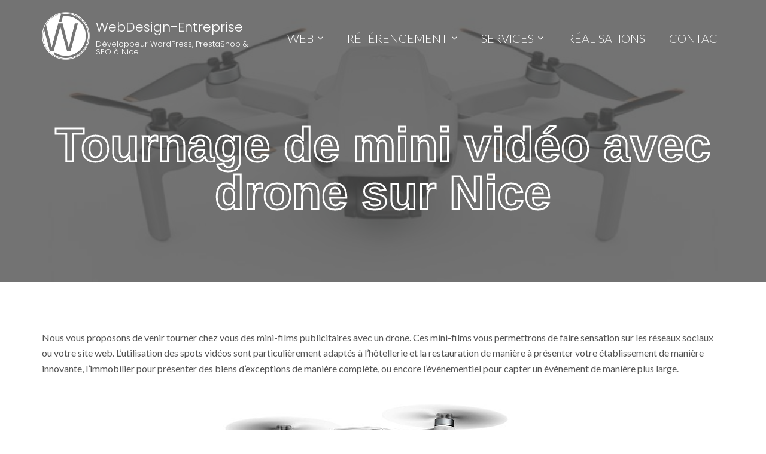

--- FILE ---
content_type: text/html; charset=UTF-8
request_url: https://www.webdesign-entreprise.com/mini-film-avec-drone
body_size: 7154
content:
<!DOCTYPE html><html dir="ltr" lang="fr-FR"><head><meta charset="UTF-8"/><meta name="viewport" content="width=device-width,initial-scale=1"><link media="all" href="https://www.webdesign-entreprise.com/wp-content/cache/autoptimize/css/autoptimize_909484ed232bca494ea1deb45b06e489.css" rel="stylesheet"><title>Tournage de mini vidéo et film avec drone sur Nice</title><meta name="description" content="Nous vous proposons de venir tourner chez vous des mini-films publicitaires avec un drone. Ces mini-films vous permettrons de faire sensation sur les réseaux sociaux ou votre site web." /><meta name="robots" content="max-image-preview:large" /><link rel="canonical" href="https://www.webdesign-entreprise.com/mini-film-avec-drone" /><meta name="generator" content="All in One SEO (AIOSEO) 4.9.3" /><link rel='dns-prefetch' href='//fonts.googleapis.com' /><link rel='stylesheet' id='illdy-google-fonts-css' href='https://fonts.googleapis.com/css?family=Source+Sans+Pro:400,900,700,300,300italic|Lato:300,400,700,900|Poppins:300,400,500,600,700' type='text/css' media='all' /> <script type="text/javascript" src="https://www.webdesign-entreprise.com/wp-includes/js/jquery/jquery.min.js?ver=3.7.1" id="jquery-core-js"></script> <link rel="https://api.w.org/" href="https://www.webdesign-entreprise.com/wp-json/" /><link rel="alternate" title="JSON" type="application/json" href="https://www.webdesign-entreprise.com/wp-json/wp/v2/pages/1379" /><link rel='shortlink' href='https://www.webdesign-entreprise.com/?p=1379' /><link rel="alternate" title="oEmbed (JSON)" type="application/json+oembed" href="https://www.webdesign-entreprise.com/wp-json/oembed/1.0/embed?url=https%3A%2F%2Fwww.webdesign-entreprise.com%2Fmini-film-avec-drone" /><link rel="alternate" title="oEmbed (XML)" type="text/xml+oembed" href="https://www.webdesign-entreprise.com/wp-json/oembed/1.0/embed?url=https%3A%2F%2Fwww.webdesign-entreprise.com%2Fmini-film-avec-drone&#038;format=xml" /><style type="text/css" id="illdy-about-section-css">#header.header-front-page {background-image: url(https://www.webdesign-entreprise.com/wp-content/uploads/2024/06/less-is-more.webp) !important;}#header.header-front-page {background-position-y: center;}#header.header-front-page {background-position-x: center;}#header.header-front-page {background-size: cover !important;}#header.header-front-page .bottom-header .header-button-one {background-color: rgba( 0, 0, 0, .2 );}#header.header-front-page .bottom-header .header-button-one:hover, #header.header-front-page .bottom-header .header-button-one:focus {background-color: rgba( 0, 0, 0, .1 );}</style></head><body class="wp-singular page-template page-template-page-templates page-template-no-sidebar page-template-page-templatesno-sidebar-php page page-id-1379 wp-custom-logo wp-theme-illdy wp-child-theme-LessIsMore"><header id="header" class="lazyload header-blog header-has-sticky-menu" data-bg="https://www.webdesign-entreprise.com/wp-content/uploads/2023/02/drone-mini-se-dji.jpg" style="background-image: url(data:image/svg+xml,%3Csvg%20xmlns=%22http://www.w3.org/2000/svg%22%20viewBox=%220%200%20500%20300%22%3E%3C/svg%3E);"><div class="top-header"><div class="container"><div class="row"><div class="col-md-4 col-sm-10 col-xs-10"> <a href="https://www.webdesign-entreprise.com" title="Agence web création de site internet sur Nice"> <noscript><img class="header-logo-img" src="https://www.webdesign-entreprise.com/wp-content/uploads/2022/12/agence-web-nice.webp" width="80" height="80" style="float:left;" alt="Agence web à Nice"/></noscript><img class="lazyload header-logo-img" src='data:image/svg+xml,%3Csvg%20xmlns=%22http://www.w3.org/2000/svg%22%20viewBox=%220%200%2080%2080%22%3E%3C/svg%3E' data-src="https://www.webdesign-entreprise.com/wp-content/uploads/2022/12/agence-web-nice.webp" width="80" height="80" style="float:left;" alt="Agence web à Nice"/><h2>WebDesign-Entreprise</h2><h3>Développeur WordPress, PrestaShop &amp; SEO à Nice</h3> </a></div><div class="col-md-8 col-sm-2 col-xs-2"><nav class="header-navigation"><ul id="menu-menu" class="clearfix"><li id="menu-item-461" class="simple-menu menu-item menu-item-type-post_type menu-item-object-page menu-item-has-children menu-item-461"><a href="https://www.webdesign-entreprise.com/creation-de-site-internet" title="Création de site internet">Web</a><ul class="sub-menu"><li id="menu-item-539" class="menu-vitrine menu-item menu-item-type-post_type menu-item-object-page menu-item-539"><a href="https://www.webdesign-entreprise.com/creation-de-site-internet/site-internet-vitrine" title="Création de site web avec WordPress">Site internet vitrine<br/><span class="menu-item-description">Création de site web avec WordPress</span></a></li><li id="menu-item-544" class="menu-e-commerce menu-item menu-item-type-post_type menu-item-object-page menu-item-544"><a href="https://www.webdesign-entreprise.com/creation-de-site-internet/site-e-commerce" title="Création site e-commerce PrestaShop">Site e-commerce<br/><span class="menu-item-description">Création site e-commerce PrestaShop</span></a></li><li id="menu-item-1478" class="menu-maintenance menu-item menu-item-type-post_type menu-item-object-page menu-item-1478"><a href="https://www.webdesign-entreprise.com/maintenance-de-site-web" title="Forfait maintenance site web">Maintenance site web<br/><span class="menu-item-description">Pour un site à jour et sécurisé</span></a></li><li id="menu-item-2135" class="menu-siteplante menu-item menu-item-type-post_type menu-item-object-page menu-item-2135"><a href="https://www.webdesign-entreprise.com/depannage-wordpress-prestashop-panne" title="Assistance WordPress &#038; PrestaShop">Dépannage site en panne<br/><span class="menu-item-description">Déblocage de site planté en 1h</span></a></li><li id="menu-item-1716" class="menu-prestashop menu-item menu-item-type-post_type menu-item-object-page menu-item-1716"><a href="https://www.webdesign-entreprise.com/developpement-de-module-prestashop-sur-mesure" title="Développement modules PrestaShop">Modules PrestaShop<br/><span class="menu-item-description">Besoin d’une fonctionnalité particulière?</span></a></li><li id="menu-item-547" class="menu-blog menu-item menu-item-type-post_type menu-item-object-page menu-item-547"><a href="https://www.webdesign-entreprise.com/creation-de-site-internet/creer-un-blog" title="Création blog WordPress professionnel">Blog personnel ou pro<br/><span class="menu-item-description">Blog WordPress professionnel</span></a></li></ul></li><li id="menu-item-548" class="simple-menu menu-item menu-item-type-post_type menu-item-object-page menu-item-has-children menu-item-548"><a href="https://www.webdesign-entreprise.com/referencement-de-site-internet-mon-site-premier-sur-google" title="Référencement de site internet">Référencement</a><ul class="sub-menu"><li id="menu-item-551" class="menu-google menu-item menu-item-type-post_type menu-item-object-page menu-item-551"><a href="https://www.webdesign-entreprise.com/referencement-de-site-internet-mon-site-premier-sur-google">Mon site premier sur Google<br/><span class="menu-item-description">Découvrez comment améliorer vos positions</span></a></li><li id="menu-item-549" class="menu-code menu-item menu-item-type-post_type menu-item-object-page menu-item-549"><a href="https://www.webdesign-entreprise.com/optimisation-du-code-html-referencement-google-seo" title="Optimisation du code SEO">Optimisation du code<br/><span class="menu-item-description">Pour un code HTML propre et optimisé</span></a></li><li id="menu-item-1672" class="menu-seo menu-item menu-item-type-post_type menu-item-object-page menu-item-1672"><a href="https://www.webdesign-entreprise.com/campagne-seo-referencement" title="Campagne SEO &#8211; Référencement">Campagne SEO<br/><span class="menu-item-description">Améliorez vos positions sur le long terme</span></a></li><li id="menu-item-2288" class="menu-speed menu-item menu-item-type-post_type menu-item-object-page menu-item-2288"><a href="https://www.webdesign-entreprise.com/webmaster-google-speed-test">Googe Speed Test<br/><span class="menu-item-description">99/100 ca vous tente ?</span></a></li><li id="menu-item-797" class="menu-adword menu-item menu-item-type-post_type menu-item-object-page menu-item-797"><a href="https://www.webdesign-entreprise.com/gestion-et-optimisation-de-campagne-adword" title="Gestion de campagne AdWords">Campagne AdWords<br/><span class="menu-item-description">Campagnes AdWords plus performantes</span></a></li></ul></li><li id="menu-item-1951" class="mega-menu menu-item menu-item-type-custom menu-item-object-custom current-menu-ancestor menu-item-has-children menu-item-1951"><a href="#" title="Autres services web">Services</a><ul class="sub-menu"><li id="menu-item-557" class="menu-title menu-secu menu-item menu-item-type-post_type menu-item-object-page menu-item-has-children menu-item-557"><a href="https://www.webdesign-entreprise.com/comment-securiser-mon-site-internet" title="Sécurité internet web">Sécurité internet<br/><span class="menu-item-description">Protégez votre site contre les pirates</span></a><ul class="sub-menu"><li id="menu-item-558" class="menu-item menu-item-type-post_type menu-item-object-page menu-item-558"><a href="https://www.webdesign-entreprise.com/comment-securiser-mon-site-internet">Sécurisation de site internet</a></li><li id="menu-item-560" class="menu-item menu-item-type-post_type menu-item-object-page menu-item-560"><a href="https://www.webdesign-entreprise.com/un-logiciel-malveillant-a-ete-detecte-par-google">Logiciel malveillant détecté</a></li><li id="menu-item-561" class="menu-item menu-item-type-post_type menu-item-object-page menu-item-561"><a href="https://www.webdesign-entreprise.com/un-virus-sur-mon-site-pirate">Virus sur mon site</a></li><li id="menu-item-1452" class="menu-title menu-fb menu-item menu-item-type-post_type menu-item-object-page menu-item-has-children menu-item-1452"><a href="https://www.webdesign-entreprise.com/gestion-de-communaute-et-de-contenu" title="Gestion de communauté FaceBook Instagram">Gestion de communauté<br/><span class="menu-item-description">Gestion communauté FaceBook &#038; Instagram</span></a><ul class="sub-menu"><li id="menu-item-555" class="menu-item menu-item-type-post_type menu-item-object-page menu-item-555"><a href="https://www.webdesign-entreprise.com/campagne-facebook">Campagne Facebook</a></li><li id="menu-item-1908" class="menu-item menu-item-type-post_type menu-item-object-page menu-item-1908"><a href="https://www.webdesign-entreprise.com/campagne-instagram">Campagne Instagram</a></li></ul></li></ul></li><li id="menu-item-562" class="menu-title menu-autres menu-item menu-item-type-custom menu-item-object-custom current-menu-ancestor current-menu-parent menu-item-has-children menu-item-562"><a href="#">Autres services<br/><span class="menu-item-description">Quelques autres services liés au web</span></a><ul class="sub-menu"><li id="menu-item-567" class="menu-item menu-item-type-post_type menu-item-object-page menu-item-567"><a href="https://www.webdesign-entreprise.com/modification-de-site-internet">Modification de site internet</a></li><li id="menu-item-1397" class="menu-item menu-item-type-post_type menu-item-object-page current-menu-item page_item page-item-1379 current_page_item menu-item-1397"><a href="https://www.webdesign-entreprise.com/mini-film-avec-drone" aria-current="page">Prise de vues drone</a></li><li id="menu-item-2107" class="menu-item menu-item-type-post_type menu-item-object-page menu-item-2107"><a href="https://www.webdesign-entreprise.com/packshot-pour-e-commerce">Packshot pour e-commerce</a></li><li id="menu-item-566" class="menu-item menu-item-type-post_type menu-item-object-page menu-item-566"><a href="https://www.webdesign-entreprise.com/creation-visite-virtuelle-360">Visite virtuelle 360</a></li><li id="menu-item-565" class="menu-item menu-item-type-post_type menu-item-object-page menu-item-565"><a href="https://www.webdesign-entreprise.com/creation-de-video-danimation-motion-design">Vidéo d’animation</a></li><li id="menu-item-568" class="menu-item menu-item-type-post_type menu-item-object-page menu-item-568"><a href="https://www.webdesign-entreprise.com/developpement-dapplication-iphone-ios">Application iPhone</a></li><li id="menu-item-569" class="menu-item menu-item-type-post_type menu-item-object-page menu-item-569"><a href="https://www.webdesign-entreprise.com/developpement-dapplication-php">Application PHP</a></li></ul></li></ul></li><li id="menu-item-1802" class="menu-item menu-item-type-custom menu-item-object-custom menu-item-1802"><a href="https://www.webdesign-entreprise.com/portfolio-creation-de-site-internet" title="Portfolio webdesign">Réalisations</a></li><li id="menu-item-452" class="menu-item menu-item-type-post_type menu-item-object-page menu-item-452"><a href="https://www.webdesign-entreprise.com/demande-de-devis" title="Devis site internet">Contact</a></li></ul></nav> <button class="open-responsive-menu"><i class="fa fa-bars"></i>MENU</button></div></div></div></div><nav class="responsive-menu"><ul><li class="simple-menu menu-item menu-item-type-post_type menu-item-object-page menu-item-has-children menu-item-461"><a href="https://www.webdesign-entreprise.com/creation-de-site-internet" title="Création de site internet">Web</a><ul class="sub-menu"><li class="menu-vitrine menu-item menu-item-type-post_type menu-item-object-page menu-item-539"><a href="https://www.webdesign-entreprise.com/creation-de-site-internet/site-internet-vitrine" title="Création de site web avec WordPress">Site internet vitrine<br/><span class="menu-item-description">Création de site web avec WordPress</span></a></li><li class="menu-e-commerce menu-item menu-item-type-post_type menu-item-object-page menu-item-544"><a href="https://www.webdesign-entreprise.com/creation-de-site-internet/site-e-commerce" title="Création site e-commerce PrestaShop">Site e-commerce<br/><span class="menu-item-description">Création site e-commerce PrestaShop</span></a></li><li class="menu-maintenance menu-item menu-item-type-post_type menu-item-object-page menu-item-1478"><a href="https://www.webdesign-entreprise.com/maintenance-de-site-web" title="Forfait maintenance site web">Maintenance site web<br/><span class="menu-item-description">Pour un site à jour et sécurisé</span></a></li><li class="menu-siteplante menu-item menu-item-type-post_type menu-item-object-page menu-item-2135"><a href="https://www.webdesign-entreprise.com/depannage-wordpress-prestashop-panne" title="Assistance WordPress &#038; PrestaShop">Dépannage site en panne<br/><span class="menu-item-description">Déblocage de site planté en 1h</span></a></li><li class="menu-prestashop menu-item menu-item-type-post_type menu-item-object-page menu-item-1716"><a href="https://www.webdesign-entreprise.com/developpement-de-module-prestashop-sur-mesure" title="Développement modules PrestaShop">Modules PrestaShop<br/><span class="menu-item-description">Besoin d’une fonctionnalité particulière?</span></a></li><li class="menu-blog menu-item menu-item-type-post_type menu-item-object-page menu-item-547"><a href="https://www.webdesign-entreprise.com/creation-de-site-internet/creer-un-blog" title="Création blog WordPress professionnel">Blog personnel ou pro<br/><span class="menu-item-description">Blog WordPress professionnel</span></a></li></ul></li><li class="simple-menu menu-item menu-item-type-post_type menu-item-object-page menu-item-has-children menu-item-548"><a href="https://www.webdesign-entreprise.com/referencement-de-site-internet-mon-site-premier-sur-google" title="Référencement de site internet">Référencement</a><ul class="sub-menu"><li class="menu-google menu-item menu-item-type-post_type menu-item-object-page menu-item-551"><a href="https://www.webdesign-entreprise.com/referencement-de-site-internet-mon-site-premier-sur-google">Mon site premier sur Google<br/><span class="menu-item-description">Découvrez comment améliorer vos positions</span></a></li><li class="menu-code menu-item menu-item-type-post_type menu-item-object-page menu-item-549"><a href="https://www.webdesign-entreprise.com/optimisation-du-code-html-referencement-google-seo" title="Optimisation du code SEO">Optimisation du code<br/><span class="menu-item-description">Pour un code HTML propre et optimisé</span></a></li><li class="menu-seo menu-item menu-item-type-post_type menu-item-object-page menu-item-1672"><a href="https://www.webdesign-entreprise.com/campagne-seo-referencement" title="Campagne SEO &#8211; Référencement">Campagne SEO<br/><span class="menu-item-description">Améliorez vos positions sur le long terme</span></a></li><li class="menu-speed menu-item menu-item-type-post_type menu-item-object-page menu-item-2288"><a href="https://www.webdesign-entreprise.com/webmaster-google-speed-test">Googe Speed Test<br/><span class="menu-item-description">99/100 ca vous tente ?</span></a></li><li class="menu-adword menu-item menu-item-type-post_type menu-item-object-page menu-item-797"><a href="https://www.webdesign-entreprise.com/gestion-et-optimisation-de-campagne-adword" title="Gestion de campagne AdWords">Campagne AdWords<br/><span class="menu-item-description">Campagnes AdWords plus performantes</span></a></li></ul></li><li class="mega-menu menu-item menu-item-type-custom menu-item-object-custom current-menu-ancestor menu-item-has-children menu-item-1951"><a href="#" title="Autres services web">Services</a><ul class="sub-menu"><li class="menu-title menu-secu menu-item menu-item-type-post_type menu-item-object-page menu-item-has-children menu-item-557"><a href="https://www.webdesign-entreprise.com/comment-securiser-mon-site-internet" title="Sécurité internet web">Sécurité internet<br/><span class="menu-item-description">Protégez votre site contre les pirates</span></a><ul class="sub-menu"><li class="menu-item menu-item-type-post_type menu-item-object-page menu-item-558"><a href="https://www.webdesign-entreprise.com/comment-securiser-mon-site-internet">Sécurisation de site internet</a></li><li class="menu-item menu-item-type-post_type menu-item-object-page menu-item-560"><a href="https://www.webdesign-entreprise.com/un-logiciel-malveillant-a-ete-detecte-par-google">Logiciel malveillant détecté</a></li><li class="menu-item menu-item-type-post_type menu-item-object-page menu-item-561"><a href="https://www.webdesign-entreprise.com/un-virus-sur-mon-site-pirate">Virus sur mon site</a></li><li class="menu-title menu-fb menu-item menu-item-type-post_type menu-item-object-page menu-item-has-children menu-item-1452"><a href="https://www.webdesign-entreprise.com/gestion-de-communaute-et-de-contenu" title="Gestion de communauté FaceBook Instagram">Gestion de communauté<br/><span class="menu-item-description">Gestion communauté FaceBook &#038; Instagram</span></a><ul class="sub-menu"><li class="menu-item menu-item-type-post_type menu-item-object-page menu-item-555"><a href="https://www.webdesign-entreprise.com/campagne-facebook">Campagne Facebook</a></li><li class="menu-item menu-item-type-post_type menu-item-object-page menu-item-1908"><a href="https://www.webdesign-entreprise.com/campagne-instagram">Campagne Instagram</a></li></ul></li></ul></li><li class="menu-title menu-autres menu-item menu-item-type-custom menu-item-object-custom current-menu-ancestor current-menu-parent menu-item-has-children menu-item-562"><a href="#">Autres services<br/><span class="menu-item-description">Quelques autres services liés au web</span></a><ul class="sub-menu"><li class="menu-item menu-item-type-post_type menu-item-object-page menu-item-567"><a href="https://www.webdesign-entreprise.com/modification-de-site-internet">Modification de site internet</a></li><li class="menu-item menu-item-type-post_type menu-item-object-page current-menu-item page_item page-item-1379 current_page_item menu-item-1397"><a href="https://www.webdesign-entreprise.com/mini-film-avec-drone" aria-current="page">Prise de vues drone</a></li><li class="menu-item menu-item-type-post_type menu-item-object-page menu-item-2107"><a href="https://www.webdesign-entreprise.com/packshot-pour-e-commerce">Packshot pour e-commerce</a></li><li class="menu-item menu-item-type-post_type menu-item-object-page menu-item-566"><a href="https://www.webdesign-entreprise.com/creation-visite-virtuelle-360">Visite virtuelle 360</a></li><li class="menu-item menu-item-type-post_type menu-item-object-page menu-item-565"><a href="https://www.webdesign-entreprise.com/creation-de-video-danimation-motion-design">Vidéo d’animation</a></li><li class="menu-item menu-item-type-post_type menu-item-object-page menu-item-568"><a href="https://www.webdesign-entreprise.com/developpement-dapplication-iphone-ios">Application iPhone</a></li><li class="menu-item menu-item-type-post_type menu-item-object-page menu-item-569"><a href="https://www.webdesign-entreprise.com/developpement-dapplication-php">Application PHP</a></li></ul></li></ul></li><li class="menu-item menu-item-type-custom menu-item-object-custom menu-item-1802"><a href="https://www.webdesign-entreprise.com/portfolio-creation-de-site-internet" title="Portfolio webdesign">Réalisations</a></li><li class="menu-item menu-item-type-post_type menu-item-object-page menu-item-452"><a href="https://www.webdesign-entreprise.com/demande-de-devis" title="Devis site internet">Contact</a></li></ul></nav><div class="bottom-header blog"><div class="container"><div class="row"><div class="col-sm-12"><h1>Tournage de mini vidéo avec drone sur Nice</h1></div></div></div></div></header><div class="container"><div class="row"><div class="col-sm-12"><section id="blog"><article id="post-1379" class="blog-post post-1379 page type-page status-publish has-post-thumbnail hentry"><div class="blog-post-entry markup-format"><p>Nous vous proposons de venir tourner chez vous des mini-films publicitaires avec un drone. Ces mini-films vous permettrons de faire sensation sur les réseaux sociaux ou votre site web. L&rsquo;utilisation des spots vidéos sont particulièrement adaptés à l&rsquo;hôtellerie et la restauration de manière à présenter votre établissement de manière innovante, l&rsquo;immobilier pour présenter des biens d&rsquo;exceptions de manière complète, ou encore l&rsquo;événementiel pour capter un évènement de manière plus large.</p><div class="wp-block-image"><figure class="aligncenter size-full"><a href="https://www.webdesign-entreprise.com/wp-content/uploads/2023/02/MN0005925784_1_0005925789.jpg"><img fetchpriority="high" decoding="async" width="550" height="170" src="https://www.webdesign-entreprise.com/wp-content/uploads/2023/02/MN0005925784_1_0005925789.jpg" alt="" class="wp-image-2485" srcset="https://www.webdesign-entreprise.com/wp-content/uploads/2023/02/MN0005925784_1_0005925789.jpg 550w, https://www.webdesign-entreprise.com/wp-content/uploads/2023/02/MN0005925784_1_0005925789-300x93.jpg 300w" sizes="(max-width: 550px) 100vw, 550px" /></a></figure></div><div class="wp-block-media-text alignwide is-stacked-on-mobile" style="grid-template-columns:33% auto"><figure class="wp-block-media-text__media"><noscript><img decoding="async" width="578" height="351" src="https://www.webdesign-entreprise.com/wp-content/uploads/2017/07/film-drone-nice.jpg" alt="" class="wp-image-1398 size-full" srcset="https://www.webdesign-entreprise.com/wp-content/uploads/2017/07/film-drone-nice.jpg 578w, https://www.webdesign-entreprise.com/wp-content/uploads/2017/07/film-drone-nice-300x182.jpg 300w" sizes="(max-width: 578px) 100vw, 578px" /></noscript><img decoding="async" width="578" height="351" src='data:image/svg+xml,%3Csvg%20xmlns=%22http://www.w3.org/2000/svg%22%20viewBox=%220%200%20578%20351%22%3E%3C/svg%3E' data-src="https://www.webdesign-entreprise.com/wp-content/uploads/2017/07/film-drone-nice.jpg" alt="" class="lazyload wp-image-1398 size-full" data-srcset="https://www.webdesign-entreprise.com/wp-content/uploads/2017/07/film-drone-nice.jpg 578w, https://www.webdesign-entreprise.com/wp-content/uploads/2017/07/film-drone-nice-300x182.jpg 300w" data-sizes="(max-width: 578px) 100vw, 578px" /></figure><div class="wp-block-media-text__content"><p class="has-text-align-left">A partir de <strong>120€</strong> la prise de vue, nous vous livrons une vidéo extraordinaire par sa stabilité, sa qualité et sa hauteur. Le capteur et la lentille de notre drone permettent un rendu exceptionnel qui suscitera l&rsquo;émerveillement de vos clients.</p><p class="has-text-align-left">Particulièrement adapté aux petits budgets, notre solution vous permettra de sublimer vos lieux à moindre frais tout en gardant une qualité d&rsquo;image exceptionnelle.</p></div></div><div class="wp-block-media-text alignwide has-media-on-the-right is-stacked-on-mobile" style="grid-template-columns:auto 39%"><div class="wp-block-media-text__content"><p class="has-text-align-left">La taille de notre drone est également un atout nous permettant de réaliser tout type de scénarios comme l&rsquo;entrée dans des établissements, le parcours d&rsquo;une villa par l&rsquo;intérieure ou encore le passage dans des zones difficile d&rsquo;accès.</p><p class="has-text-align-left">La portée de 2km nous permet de vous proposer des plans très élargis voir même des plans à très haute altitude pour par exemple illustrer la taille d&rsquo;un terrain ou la beauté des alentours d&rsquo;un lieu.</p></div><figure class="wp-block-media-text__media"><noscript><img decoding="async" width="800" height="800" src="https://www.webdesign-entreprise.com/wp-content/uploads/2023/02/drone-mini-se-dji-1.jpg" alt="" class="wp-image-2492 size-full" srcset="https://www.webdesign-entreprise.com/wp-content/uploads/2023/02/drone-mini-se-dji-1.jpg 800w, https://www.webdesign-entreprise.com/wp-content/uploads/2023/02/drone-mini-se-dji-1-300x300.jpg 300w, https://www.webdesign-entreprise.com/wp-content/uploads/2023/02/drone-mini-se-dji-1-150x150.jpg 150w, https://www.webdesign-entreprise.com/wp-content/uploads/2023/02/drone-mini-se-dji-1-768x768.jpg 768w, https://www.webdesign-entreprise.com/wp-content/uploads/2023/02/drone-mini-se-dji-1-70x70.jpg 70w, https://www.webdesign-entreprise.com/wp-content/uploads/2023/02/drone-mini-se-dji-1-127x127.jpg 127w, https://www.webdesign-entreprise.com/wp-content/uploads/2023/02/drone-mini-se-dji-1-476x476.jpg 476w, https://www.webdesign-entreprise.com/wp-content/uploads/2023/02/drone-mini-se-dji-1-125x125.jpg 125w" sizes="(max-width: 800px) 100vw, 800px" /></noscript><img decoding="async" width="800" height="800" src='data:image/svg+xml,%3Csvg%20xmlns=%22http://www.w3.org/2000/svg%22%20viewBox=%220%200%20800%20800%22%3E%3C/svg%3E' data-src="https://www.webdesign-entreprise.com/wp-content/uploads/2023/02/drone-mini-se-dji-1.jpg" alt="" class="lazyload wp-image-2492 size-full" data-srcset="https://www.webdesign-entreprise.com/wp-content/uploads/2023/02/drone-mini-se-dji-1.jpg 800w, https://www.webdesign-entreprise.com/wp-content/uploads/2023/02/drone-mini-se-dji-1-300x300.jpg 300w, https://www.webdesign-entreprise.com/wp-content/uploads/2023/02/drone-mini-se-dji-1-150x150.jpg 150w, https://www.webdesign-entreprise.com/wp-content/uploads/2023/02/drone-mini-se-dji-1-768x768.jpg 768w, https://www.webdesign-entreprise.com/wp-content/uploads/2023/02/drone-mini-se-dji-1-70x70.jpg 70w, https://www.webdesign-entreprise.com/wp-content/uploads/2023/02/drone-mini-se-dji-1-127x127.jpg 127w, https://www.webdesign-entreprise.com/wp-content/uploads/2023/02/drone-mini-se-dji-1-476x476.jpg 476w, https://www.webdesign-entreprise.com/wp-content/uploads/2023/02/drone-mini-se-dji-1-125x125.jpg 125w" data-sizes="(max-width: 800px) 100vw, 800px" /></figure></div><p><strong>Caractéristiques de tournage</strong></p><ul class="wp-block-list"><li>Qualité photo :<ul class="wp-block-list"><li>4:3 : 4 000 x 3 000</li><li>16:9 : 4 000 x 2 250</li></ul></li><li>Qualité vidéo<ul class="wp-block-list"><li>2,7K : 2720&#215;1530 24/25/30p</li><li>FHD : 1920&#215;1080 24/25/30/48/50/60p</li></ul></li><li>Vitesse du drone 50km/h</li><li>Temps de vol de 30min</li><li>Nacelle mécanique stabilisée</li><li>Portée 3km</li></ul><p class="has-text-align-center"><a class="woo-sc-button custom" data-wplink-edit="true" href="http://www.webdesign-entreprise.com/demande-de-devis"><span class="woo-">Demander un devis</span></a></p><pre class="wp-block-preformatted">*Ce service n'est pas destiné a une utilisation professionnelle type cinéma ou autre.</pre></div></article></section></div></div></div><footer id="footer"><div class="container"><div class="row"></div><div class="row"><div class="col-md-3 col-sm-6 col-xs-12"><div id="text-4" class="widget widget_text"><div class="widget-title"><h5>Liens rapides</h5></div><div class="textwidget"><ul><li><a href="https://www.webdesign-entreprise.com/mise-a-jour-de-site-internet" title="Mise à jour de site internet">Mise à jour de site web</a></li><li><a href="https://www.webdesign-entreprise.com/webmaster-expert-paypal" title="Partenaire PayPal">Webmaster expert PayPal</a></li><li><a href="https://www.webdesign-entreprise.com/creation-de-site-internet-sur-nice-webmaster-nice" title="Webmaster Nice">Webmaster Nice</a></li><li><a href="https://www.webdesign-entreprise.com/agence-web-nice" title="Agence Web Nice">Agence Web Nice</a></li><li><a href="https://www.webdesign-entreprise.com/traduction-de-site-internet-en-chinois" title="Traduire un site en Chinois">Traduction site en Chinois</a></li><li><a href="https://www.webdesign-entreprise.com/le-blog" title="Blog dev">Le blog</a></li></ul></div></div><div id="recent-posts-3" class="widget widget_recent_entries"><div class="widget-title"><h5>Les derniers articles</h5></div><ul><li> <a href="https://www.webdesign-entreprise.com/le-blog/boni-creations-artisan-ferronnier-a-nice">Boni Créations : Artisan ferronnier à Nice</a></li><li> <a href="https://www.webdesign-entreprise.com/le-blog/drunk-and-love-le-bar-mobile-a-nice-pour-vos-evenements">Drunk And Love : Le bar mobile à Nice pour vos événements</a></li><li> <a href="https://www.webdesign-entreprise.com/le-blog/sealux-yachting-location-et-reparation-de-bateau-a-st-jean-cap-ferrat">SeaLux Yachting : Location et réparation de bateau à St Jean Cap Ferrat</a></li><li> <a href="https://www.webdesign-entreprise.com/le-blog/module-prestashop-email-spam-my-name-is-eric">[Module PrestaShop] Liste noire email spam pour PrestaShop : My name is Eric</a></li></ul></div></div><div class="col-md-3 col-sm-6 col-xs-12"><div id="text-14" class="widget widget_text"><div class="widget-title"><h5>Modules PrestaShop</h5></div><div class="textwidget"><ul><li><a title="Module Prestashop - Etiquettes expédition" href="https://addons.prestashop.com/fr/preparation-expedition/17414-impression-etiquettes-expedition-mise-a-jour-statuts.html" target="_blank" rel="noopener">Etiquettes d&rsquo;expédition</a></li><li><a title="Module Prestashop - Avis clients" href="https://addons.prestashop.com/fr/avis-clients/9031-commentaires-clients-note-avis-rich-snippets.html" target="_blank" rel="noopener">Avis clients</a></li><li><a title="Module Prestashop - Pop-up HTML" href="https://addons.prestashop.com/fr/produits-sur-facebook-reseaux-sociaux/9386-fenetre-pop-up-html-et-reseau-social.html" target="_blank" rel="noopener">Pop-up HTML</a></li><li><a title="Module Prestashop - Avis eBay" href="https://addons.prestashop.com/fr/avis-clients/12582-commentaires-ebay.html" target="_blank" rel="noopener">Commentaires eBay</a></li></ul></div></div><div id="text-20" class="widget widget_text"><div class="widget-title"><h5>Mes partenaires</h5></div><div class="textwidget"><p><a title="PrestaShop" href="https://www.prestashop.com/fr" target="_blank" rel="noopener"><noscript><img decoding="async" class="PrestaShop" src="https://www.webdesign-entreprise.com/wp-content/uploads/2019/07/seller-on-prestashop.png" alt="PrestaShop" width="95" height="80" /></noscript><img decoding="async" class="lazyload PrestaShop" src='data:image/svg+xml,%3Csvg%20xmlns=%22http://www.w3.org/2000/svg%22%20viewBox=%220%200%2095%2080%22%3E%3C/svg%3E' data-src="https://www.webdesign-entreprise.com/wp-content/uploads/2019/07/seller-on-prestashop.png" alt="PrestaShop" width="95" height="80" /></a><a title="WordPress" href="https://fr.wordpress.org/" target="_blank" rel="noopener"><noscript><img decoding="async" src="https://www.webdesign-entreprise.com/wp-content/uploads/2019/11/wordpress.png" alt="WordPress" width="107" height="58" /></noscript><img class="lazyload" decoding="async" src='data:image/svg+xml,%3Csvg%20xmlns=%22http://www.w3.org/2000/svg%22%20viewBox=%220%200%20107%2058%22%3E%3C/svg%3E' data-src="https://www.webdesign-entreprise.com/wp-content/uploads/2019/11/wordpress.png" alt="WordPress" width="107" height="58" /></a><a title="PayPlug" href="https://www.payplug.com/fr/?sponsor=1037" target="_blank" rel="noopener"><noscript><img decoding="async" src="https://www.webdesign-entreprise.com/wp-content/uploads/2019/11/payplug.png" alt="PayPlug" width="103" height="30" /></noscript><img class="lazyload" decoding="async" src='data:image/svg+xml,%3Csvg%20xmlns=%22http://www.w3.org/2000/svg%22%20viewBox=%220%200%20103%2030%22%3E%3C/svg%3E' data-src="https://www.webdesign-entreprise.com/wp-content/uploads/2019/11/payplug.png" alt="PayPlug" width="103" height="30" /></a><a title="Google" href="https://www.google.com/" target="_blank" rel="noopener"><noscript><img decoding="async" src="https://www.webdesign-entreprise.com/wp-content/uploads/2019/11/google.png" alt="Google" width="97" height="39" /></noscript><img class="lazyload" decoding="async" src='data:image/svg+xml,%3Csvg%20xmlns=%22http://www.w3.org/2000/svg%22%20viewBox=%220%200%2097%2039%22%3E%3C/svg%3E' data-src="https://www.webdesign-entreprise.com/wp-content/uploads/2019/11/google.png" alt="Google" width="97" height="39" /></a><a title="Paypal" href="https://www.paypal.com/fr/home" target="_blank" rel="noopener"><noscript><img decoding="async" src="https://www.webdesign-entreprise.com/wp-content/uploads/2019/11/paypal-2.png" alt="PayPal" width="106" height="53" /></noscript><img class="lazyload" decoding="async" src='data:image/svg+xml,%3Csvg%20xmlns=%22http://www.w3.org/2000/svg%22%20viewBox=%220%200%20106%2053%22%3E%3C/svg%3E' data-src="https://www.webdesign-entreprise.com/wp-content/uploads/2019/11/paypal-2.png" alt="PayPal" width="106" height="53" /></a><a title="OVH" href="https://www.ovh.com/fr/" target="_blank" rel="noopener"><noscript><img decoding="async" src="https://www.webdesign-entreprise.com/wp-content/uploads/2019/11/ovh.png" alt="OVH" width="94" height="65" /></noscript><img class="lazyload" decoding="async" src='data:image/svg+xml,%3Csvg%20xmlns=%22http://www.w3.org/2000/svg%22%20viewBox=%220%200%2094%2065%22%3E%3C/svg%3E' data-src="https://www.webdesign-entreprise.com/wp-content/uploads/2019/11/ovh.png" alt="OVH" width="94" height="65" /></a></p></div></div></div><div class="col-md-3 col-sm-6 col-xs-12"><div id="text-11" class="widget widget_text"><div class="widget-title"><h5>Mes compétences</h5></div><div class="textwidget"><p><u style="color: white;">Développement</u></p><ul><li>HTML5/CSS3</li><li>PHP/MySQL</li><li>jQuery</li><li>Visual Basic</li><li>Objective-C</li></ul><p><u style="color: white;">CMS</u></p><ul><li>Développement sous <strong>WordPress</strong></li><li>Développement sous <strong>PrestaShop</strong></li></ul><p><u style="color: white;">Autres</u></p><ul><li>Accompagnement <strong>e-commerce</strong></li><li>WebMarketing et positionnement</li><li><strong>SEO</strong> / référencement</li><li>Développement sur mesure</li></ul></div></div></div><div class="col-md-3 col-sm-6 col-xs-12"><div id="block-3" class="widget widget_block"><h5 class="wp-block-heading widget-title">Dernières créations</h5></div><div id="block-4" class="widget widget_block"><ul class="wp-block-list"><li><a title="Stickers pour MacBook" href="https://www.i-sticker.fr/" target="_blank">Stickers Mac</a></li><li><a title="Ostéopathe Nice" href="https://osteopathe-delrivo-nice.fr/" target="_blank">Ostéopathe Nice</a></li><li><a title="Cadeau de naissance bébé" href="https://www.anakiss.fr/" target="_blank">Cadeau de naissance bébé</a></li><li><a title="Lunettes personnalisées" href="https://www.lulunettes.fr/" target="_blank">Lunettes personnalisées</a></li><li><a title="Sticker CB" href="https://www.sticker-cb.fr/" target="_blank">Sticker CB</a></li><li><a href="https://dameno.mc/fr/" target="_blank" rel="noreferrer noopener">Agence immobilière Monaco</a></li></ul></div><div id="block-5" class="widget widget_block"><h5 class="wp-block-heading widget-title">Quelques chiffres</h5></div><div id="block-6" class="widget widget_block"><div class="textwidget"><ul><li>Projets réalisés:&nbsp;<strong>298</strong></li><li>Lignes de code: <strong>128500</strong></li><li>Cafés: <strong>1260</strong></li><li>Taux de satisfaction:&nbsp;<strong>98%</strong></li><li>Temps moyen par projet:&nbsp;<strong>19j</strong></li></ul></div></div></div></div></div></footer><div class="bottom-footer"><div class="container"><p class="copyright"> <span><a href="https://www.webdesign-entreprise.com/" title="Agence web sur Nice">Agence web Nice</a></span> <span class="bottom-copyright" data-customizer="copyright-credit"> | ©2026 | Tous droits réservés</span></p></div></div> <a href="#" class="illdy-top" title="Remonter">↑</a> <script type="speculationrules">{"prefetch":[{"source":"document","where":{"and":[{"href_matches":"\/*"},{"not":{"href_matches":["\/wp-*.php","\/wp-admin\/*","\/wp-content\/uploads\/*","\/wp-content\/*","\/wp-content\/plugins\/*","\/wp-content\/themes\/LessIsMore\/*","\/wp-content\/themes\/illdy\/*","\/*\\?(.+)"]}},{"not":{"selector_matches":"a[rel~=\"nofollow\"]"}},{"not":{"selector_matches":".no-prefetch, .no-prefetch a"}}]},"eagerness":"conservative"}]}</script> <noscript><style>.lazyload{display:none;}</style></noscript><script data-noptimize="1">window.lazySizesConfig=window.lazySizesConfig||{};window.lazySizesConfig.loadMode=1;</script><script async data-noptimize="1" src='https://www.webdesign-entreprise.com/wp-content/plugins/autoptimize/classes/external/js/lazysizes.min.js?ao_version=3.1.14'></script><script type="text/javascript" src="https://www.webdesign-entreprise.com/wp-includes/js/dist/hooks.min.js?ver=4d63a3d491d11ffd8ac6" id="wp-hooks-js"></script> <script type="text/javascript" src="https://www.webdesign-entreprise.com/wp-includes/js/dist/i18n.min.js?ver=5e580eb46a90c2b997e6" id="wp-i18n-js"></script> <script defer src="https://www.webdesign-entreprise.com/wp-content/cache/autoptimize/js/autoptimize_854ed4e2878c9e2eb14f30d8e2e836b4.js"></script></body></html>